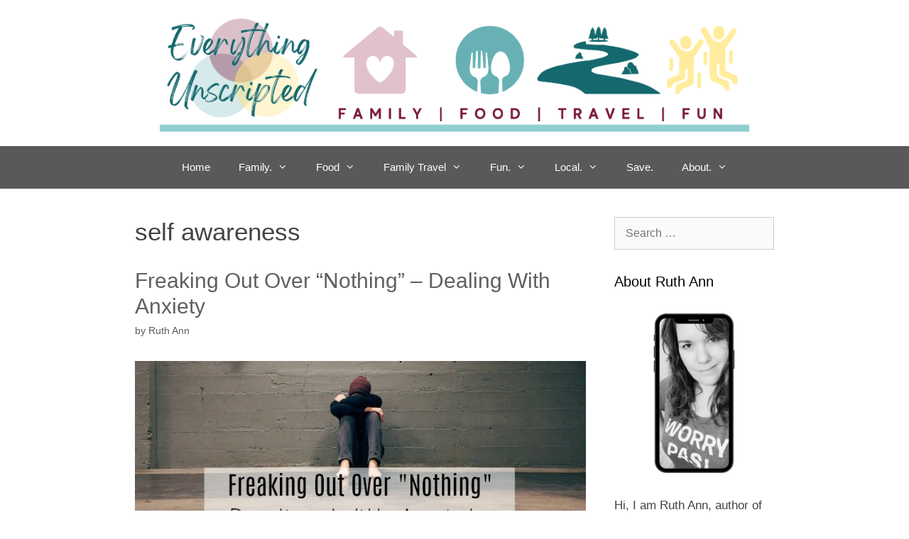

--- FILE ---
content_type: text/html; charset=UTF-8
request_url: https://www.everythingunscripted.com/tag/self-awareness/
body_size: 11857
content:
<!DOCTYPE html>
<html lang="en">
<head>
	<meta charset="UTF-8">
	<meta name='robots' content='index, follow, max-image-preview:large, max-snippet:-1, max-video-preview:-1' />
<meta name="viewport" content="width=device-width, initial-scale=1">
	<!-- This site is optimized with the Yoast SEO Premium plugin v26.7 (Yoast SEO v26.7) - https://yoast.com/wordpress/plugins/seo/ -->
	<title>self awareness Archives - Everything Unscripted</title>
	<link rel="canonical" href="https://www.everythingunscripted.com/tag/self-awareness/" />
	<meta property="og:locale" content="en_US" />
	<meta property="og:type" content="article" />
	<meta property="og:title" content="self awareness Archives" />
	<meta property="og:url" content="https://www.everythingunscripted.com/tag/self-awareness/" />
	<meta property="og:site_name" content="Everything Unscripted" />
	<meta property="og:image" content="https://www.everythingunscripted.com/wp-content/uploads/2024/10/Untitled-design-4.png" />
	<meta property="og:image:width" content="1200" />
	<meta property="og:image:height" content="675" />
	<meta property="og:image:type" content="image/png" />
	<meta name="twitter:card" content="summary_large_image" />
	<meta name="twitter:site" content="@ruthunscripted" />
	<script type="application/ld+json" class="yoast-schema-graph">{"@context":"https://schema.org","@graph":[{"@type":"CollectionPage","@id":"https://www.everythingunscripted.com/tag/self-awareness/","url":"https://www.everythingunscripted.com/tag/self-awareness/","name":"self awareness Archives - Everything Unscripted","isPartOf":{"@id":"https://www.everythingunscripted.com/#website"},"primaryImageOfPage":{"@id":"https://www.everythingunscripted.com/tag/self-awareness/#primaryimage"},"image":{"@id":"https://www.everythingunscripted.com/tag/self-awareness/#primaryimage"},"thumbnailUrl":"https://www.everythingunscripted.com/wp-content/uploads/2018/04/Alone.jpg","breadcrumb":{"@id":"https://www.everythingunscripted.com/tag/self-awareness/#breadcrumb"},"inLanguage":"en"},{"@type":"ImageObject","inLanguage":"en","@id":"https://www.everythingunscripted.com/tag/self-awareness/#primaryimage","url":"https://www.everythingunscripted.com/wp-content/uploads/2018/04/Alone.jpg","contentUrl":"https://www.everythingunscripted.com/wp-content/uploads/2018/04/Alone.jpg","width":738,"height":304},{"@type":"BreadcrumbList","@id":"https://www.everythingunscripted.com/tag/self-awareness/#breadcrumb","itemListElement":[{"@type":"ListItem","position":1,"name":"Home","item":"https://www.everythingunscripted.com/"},{"@type":"ListItem","position":2,"name":"self awareness"}]},{"@type":"WebSite","@id":"https://www.everythingunscripted.com/#website","url":"https://www.everythingunscripted.com/","name":"Everything Unscripted","description":"Family, Food, Travel &amp; Fun","publisher":{"@id":"https://www.everythingunscripted.com/#/schema/person/ab7c45abf659479351d64343ff038670"},"potentialAction":[{"@type":"SearchAction","target":{"@type":"EntryPoint","urlTemplate":"https://www.everythingunscripted.com/?s={search_term_string}"},"query-input":{"@type":"PropertyValueSpecification","valueRequired":true,"valueName":"search_term_string"}}],"inLanguage":"en"},{"@type":["Person","Organization"],"@id":"https://www.everythingunscripted.com/#/schema/person/ab7c45abf659479351d64343ff038670","name":"Ruth Ann","image":{"@type":"ImageObject","inLanguage":"en","@id":"https://www.everythingunscripted.com/#/schema/person/image/","url":"https://www.everythingunscripted.com/wp-content/uploads/2025/08/20240420_153141-1.jpg","contentUrl":"https://www.everythingunscripted.com/wp-content/uploads/2025/08/20240420_153141-1.jpg","width":1412,"height":1814,"caption":"Ruth Ann"},"logo":{"@id":"https://www.everythingunscripted.com/#/schema/person/image/"},"sameAs":["https://www.everythingunscripted.com","https://www.facebook.com/everythingunscripted","https://www.instagram.com/everything_unscripted/","https://ca.pinterest.com/EverythingUnscripted/","https://x.com/ruthunscripted"],"publishingPrinciples":"https://www.everythingunscripted.com/about-us/swansburg-media/"}]}</script>
	<!-- / Yoast SEO Premium plugin. -->


<link rel='dns-prefetch' href='//www.googletagmanager.com' />
<link rel="alternate" type="application/rss+xml" title="Everything Unscripted &raquo; Feed" href="https://www.everythingunscripted.com/feed/" />
<link rel="alternate" type="application/rss+xml" title="Everything Unscripted &raquo; Comments Feed" href="https://www.everythingunscripted.com/comments/feed/" />
<link rel="alternate" type="application/rss+xml" title="Everything Unscripted &raquo; self awareness Tag Feed" href="https://www.everythingunscripted.com/tag/self-awareness/feed/" />
<script>(()=>{"use strict";const e=[400,500,600,700,800,900],t=e=>`wprm-min-${e}`,n=e=>`wprm-max-${e}`,s=new Set,o="ResizeObserver"in window,r=o?new ResizeObserver((e=>{for(const t of e)c(t.target)})):null,i=.5/(window.devicePixelRatio||1);function c(s){const o=s.getBoundingClientRect().width||0;for(let r=0;r<e.length;r++){const c=e[r],a=o<=c+i;o>c+i?s.classList.add(t(c)):s.classList.remove(t(c)),a?s.classList.add(n(c)):s.classList.remove(n(c))}}function a(e){s.has(e)||(s.add(e),r&&r.observe(e),c(e))}!function(e=document){e.querySelectorAll(".wprm-recipe").forEach(a)}();if(new MutationObserver((e=>{for(const t of e)for(const e of t.addedNodes)e instanceof Element&&(e.matches?.(".wprm-recipe")&&a(e),e.querySelectorAll?.(".wprm-recipe").forEach(a))})).observe(document.documentElement,{childList:!0,subtree:!0}),!o){let e=0;addEventListener("resize",(()=>{e&&cancelAnimationFrame(e),e=requestAnimationFrame((()=>s.forEach(c)))}),{passive:!0})}})();</script><style id='wp-img-auto-sizes-contain-inline-css'>
img:is([sizes=auto i],[sizes^="auto," i]){contain-intrinsic-size:3000px 1500px}
/*# sourceURL=wp-img-auto-sizes-contain-inline-css */
</style>
<style id='wp-emoji-styles-inline-css'>

	img.wp-smiley, img.emoji {
		display: inline !important;
		border: none !important;
		box-shadow: none !important;
		height: 1em !important;
		width: 1em !important;
		margin: 0 0.07em !important;
		vertical-align: -0.1em !important;
		background: none !important;
		padding: 0 !important;
	}
/*# sourceURL=wp-emoji-styles-inline-css */
</style>
<style id='wp-block-library-inline-css'>
:root{--wp-block-synced-color:#7a00df;--wp-block-synced-color--rgb:122,0,223;--wp-bound-block-color:var(--wp-block-synced-color);--wp-editor-canvas-background:#ddd;--wp-admin-theme-color:#007cba;--wp-admin-theme-color--rgb:0,124,186;--wp-admin-theme-color-darker-10:#006ba1;--wp-admin-theme-color-darker-10--rgb:0,107,160.5;--wp-admin-theme-color-darker-20:#005a87;--wp-admin-theme-color-darker-20--rgb:0,90,135;--wp-admin-border-width-focus:2px}@media (min-resolution:192dpi){:root{--wp-admin-border-width-focus:1.5px}}.wp-element-button{cursor:pointer}:root .has-very-light-gray-background-color{background-color:#eee}:root .has-very-dark-gray-background-color{background-color:#313131}:root .has-very-light-gray-color{color:#eee}:root .has-very-dark-gray-color{color:#313131}:root .has-vivid-green-cyan-to-vivid-cyan-blue-gradient-background{background:linear-gradient(135deg,#00d084,#0693e3)}:root .has-purple-crush-gradient-background{background:linear-gradient(135deg,#34e2e4,#4721fb 50%,#ab1dfe)}:root .has-hazy-dawn-gradient-background{background:linear-gradient(135deg,#faaca8,#dad0ec)}:root .has-subdued-olive-gradient-background{background:linear-gradient(135deg,#fafae1,#67a671)}:root .has-atomic-cream-gradient-background{background:linear-gradient(135deg,#fdd79a,#004a59)}:root .has-nightshade-gradient-background{background:linear-gradient(135deg,#330968,#31cdcf)}:root .has-midnight-gradient-background{background:linear-gradient(135deg,#020381,#2874fc)}:root{--wp--preset--font-size--normal:16px;--wp--preset--font-size--huge:42px}.has-regular-font-size{font-size:1em}.has-larger-font-size{font-size:2.625em}.has-normal-font-size{font-size:var(--wp--preset--font-size--normal)}.has-huge-font-size{font-size:var(--wp--preset--font-size--huge)}.has-text-align-center{text-align:center}.has-text-align-left{text-align:left}.has-text-align-right{text-align:right}.has-fit-text{white-space:nowrap!important}#end-resizable-editor-section{display:none}.aligncenter{clear:both}.items-justified-left{justify-content:flex-start}.items-justified-center{justify-content:center}.items-justified-right{justify-content:flex-end}.items-justified-space-between{justify-content:space-between}.screen-reader-text{border:0;clip-path:inset(50%);height:1px;margin:-1px;overflow:hidden;padding:0;position:absolute;width:1px;word-wrap:normal!important}.screen-reader-text:focus{background-color:#ddd;clip-path:none;color:#444;display:block;font-size:1em;height:auto;left:5px;line-height:normal;padding:15px 23px 14px;text-decoration:none;top:5px;width:auto;z-index:100000}html :where(.has-border-color){border-style:solid}html :where([style*=border-top-color]){border-top-style:solid}html :where([style*=border-right-color]){border-right-style:solid}html :where([style*=border-bottom-color]){border-bottom-style:solid}html :where([style*=border-left-color]){border-left-style:solid}html :where([style*=border-width]){border-style:solid}html :where([style*=border-top-width]){border-top-style:solid}html :where([style*=border-right-width]){border-right-style:solid}html :where([style*=border-bottom-width]){border-bottom-style:solid}html :where([style*=border-left-width]){border-left-style:solid}html :where(img[class*=wp-image-]){height:auto;max-width:100%}:where(figure){margin:0 0 1em}html :where(.is-position-sticky){--wp-admin--admin-bar--position-offset:var(--wp-admin--admin-bar--height,0px)}@media screen and (max-width:600px){html :where(.is-position-sticky){--wp-admin--admin-bar--position-offset:0px}}

/*# sourceURL=wp-block-library-inline-css */
</style><style id='global-styles-inline-css'>
:root{--wp--preset--aspect-ratio--square: 1;--wp--preset--aspect-ratio--4-3: 4/3;--wp--preset--aspect-ratio--3-4: 3/4;--wp--preset--aspect-ratio--3-2: 3/2;--wp--preset--aspect-ratio--2-3: 2/3;--wp--preset--aspect-ratio--16-9: 16/9;--wp--preset--aspect-ratio--9-16: 9/16;--wp--preset--color--black: #000000;--wp--preset--color--cyan-bluish-gray: #abb8c3;--wp--preset--color--white: #ffffff;--wp--preset--color--pale-pink: #f78da7;--wp--preset--color--vivid-red: #cf2e2e;--wp--preset--color--luminous-vivid-orange: #ff6900;--wp--preset--color--luminous-vivid-amber: #fcb900;--wp--preset--color--light-green-cyan: #7bdcb5;--wp--preset--color--vivid-green-cyan: #00d084;--wp--preset--color--pale-cyan-blue: #8ed1fc;--wp--preset--color--vivid-cyan-blue: #0693e3;--wp--preset--color--vivid-purple: #9b51e0;--wp--preset--color--contrast: var(--contrast);--wp--preset--color--contrast-2: var(--contrast-2);--wp--preset--color--contrast-3: var(--contrast-3);--wp--preset--color--base: var(--base);--wp--preset--color--base-2: var(--base-2);--wp--preset--color--base-3: var(--base-3);--wp--preset--color--accent: var(--accent);--wp--preset--gradient--vivid-cyan-blue-to-vivid-purple: linear-gradient(135deg,rgb(6,147,227) 0%,rgb(155,81,224) 100%);--wp--preset--gradient--light-green-cyan-to-vivid-green-cyan: linear-gradient(135deg,rgb(122,220,180) 0%,rgb(0,208,130) 100%);--wp--preset--gradient--luminous-vivid-amber-to-luminous-vivid-orange: linear-gradient(135deg,rgb(252,185,0) 0%,rgb(255,105,0) 100%);--wp--preset--gradient--luminous-vivid-orange-to-vivid-red: linear-gradient(135deg,rgb(255,105,0) 0%,rgb(207,46,46) 100%);--wp--preset--gradient--very-light-gray-to-cyan-bluish-gray: linear-gradient(135deg,rgb(238,238,238) 0%,rgb(169,184,195) 100%);--wp--preset--gradient--cool-to-warm-spectrum: linear-gradient(135deg,rgb(74,234,220) 0%,rgb(151,120,209) 20%,rgb(207,42,186) 40%,rgb(238,44,130) 60%,rgb(251,105,98) 80%,rgb(254,248,76) 100%);--wp--preset--gradient--blush-light-purple: linear-gradient(135deg,rgb(255,206,236) 0%,rgb(152,150,240) 100%);--wp--preset--gradient--blush-bordeaux: linear-gradient(135deg,rgb(254,205,165) 0%,rgb(254,45,45) 50%,rgb(107,0,62) 100%);--wp--preset--gradient--luminous-dusk: linear-gradient(135deg,rgb(255,203,112) 0%,rgb(199,81,192) 50%,rgb(65,88,208) 100%);--wp--preset--gradient--pale-ocean: linear-gradient(135deg,rgb(255,245,203) 0%,rgb(182,227,212) 50%,rgb(51,167,181) 100%);--wp--preset--gradient--electric-grass: linear-gradient(135deg,rgb(202,248,128) 0%,rgb(113,206,126) 100%);--wp--preset--gradient--midnight: linear-gradient(135deg,rgb(2,3,129) 0%,rgb(40,116,252) 100%);--wp--preset--font-size--small: 13px;--wp--preset--font-size--medium: 20px;--wp--preset--font-size--large: 36px;--wp--preset--font-size--x-large: 42px;--wp--preset--spacing--20: 0.44rem;--wp--preset--spacing--30: 0.67rem;--wp--preset--spacing--40: 1rem;--wp--preset--spacing--50: 1.5rem;--wp--preset--spacing--60: 2.25rem;--wp--preset--spacing--70: 3.38rem;--wp--preset--spacing--80: 5.06rem;--wp--preset--shadow--natural: 6px 6px 9px rgba(0, 0, 0, 0.2);--wp--preset--shadow--deep: 12px 12px 50px rgba(0, 0, 0, 0.4);--wp--preset--shadow--sharp: 6px 6px 0px rgba(0, 0, 0, 0.2);--wp--preset--shadow--outlined: 6px 6px 0px -3px rgb(255, 255, 255), 6px 6px rgb(0, 0, 0);--wp--preset--shadow--crisp: 6px 6px 0px rgb(0, 0, 0);}:where(.is-layout-flex){gap: 0.5em;}:where(.is-layout-grid){gap: 0.5em;}body .is-layout-flex{display: flex;}.is-layout-flex{flex-wrap: wrap;align-items: center;}.is-layout-flex > :is(*, div){margin: 0;}body .is-layout-grid{display: grid;}.is-layout-grid > :is(*, div){margin: 0;}:where(.wp-block-columns.is-layout-flex){gap: 2em;}:where(.wp-block-columns.is-layout-grid){gap: 2em;}:where(.wp-block-post-template.is-layout-flex){gap: 1.25em;}:where(.wp-block-post-template.is-layout-grid){gap: 1.25em;}.has-black-color{color: var(--wp--preset--color--black) !important;}.has-cyan-bluish-gray-color{color: var(--wp--preset--color--cyan-bluish-gray) !important;}.has-white-color{color: var(--wp--preset--color--white) !important;}.has-pale-pink-color{color: var(--wp--preset--color--pale-pink) !important;}.has-vivid-red-color{color: var(--wp--preset--color--vivid-red) !important;}.has-luminous-vivid-orange-color{color: var(--wp--preset--color--luminous-vivid-orange) !important;}.has-luminous-vivid-amber-color{color: var(--wp--preset--color--luminous-vivid-amber) !important;}.has-light-green-cyan-color{color: var(--wp--preset--color--light-green-cyan) !important;}.has-vivid-green-cyan-color{color: var(--wp--preset--color--vivid-green-cyan) !important;}.has-pale-cyan-blue-color{color: var(--wp--preset--color--pale-cyan-blue) !important;}.has-vivid-cyan-blue-color{color: var(--wp--preset--color--vivid-cyan-blue) !important;}.has-vivid-purple-color{color: var(--wp--preset--color--vivid-purple) !important;}.has-black-background-color{background-color: var(--wp--preset--color--black) !important;}.has-cyan-bluish-gray-background-color{background-color: var(--wp--preset--color--cyan-bluish-gray) !important;}.has-white-background-color{background-color: var(--wp--preset--color--white) !important;}.has-pale-pink-background-color{background-color: var(--wp--preset--color--pale-pink) !important;}.has-vivid-red-background-color{background-color: var(--wp--preset--color--vivid-red) !important;}.has-luminous-vivid-orange-background-color{background-color: var(--wp--preset--color--luminous-vivid-orange) !important;}.has-luminous-vivid-amber-background-color{background-color: var(--wp--preset--color--luminous-vivid-amber) !important;}.has-light-green-cyan-background-color{background-color: var(--wp--preset--color--light-green-cyan) !important;}.has-vivid-green-cyan-background-color{background-color: var(--wp--preset--color--vivid-green-cyan) !important;}.has-pale-cyan-blue-background-color{background-color: var(--wp--preset--color--pale-cyan-blue) !important;}.has-vivid-cyan-blue-background-color{background-color: var(--wp--preset--color--vivid-cyan-blue) !important;}.has-vivid-purple-background-color{background-color: var(--wp--preset--color--vivid-purple) !important;}.has-black-border-color{border-color: var(--wp--preset--color--black) !important;}.has-cyan-bluish-gray-border-color{border-color: var(--wp--preset--color--cyan-bluish-gray) !important;}.has-white-border-color{border-color: var(--wp--preset--color--white) !important;}.has-pale-pink-border-color{border-color: var(--wp--preset--color--pale-pink) !important;}.has-vivid-red-border-color{border-color: var(--wp--preset--color--vivid-red) !important;}.has-luminous-vivid-orange-border-color{border-color: var(--wp--preset--color--luminous-vivid-orange) !important;}.has-luminous-vivid-amber-border-color{border-color: var(--wp--preset--color--luminous-vivid-amber) !important;}.has-light-green-cyan-border-color{border-color: var(--wp--preset--color--light-green-cyan) !important;}.has-vivid-green-cyan-border-color{border-color: var(--wp--preset--color--vivid-green-cyan) !important;}.has-pale-cyan-blue-border-color{border-color: var(--wp--preset--color--pale-cyan-blue) !important;}.has-vivid-cyan-blue-border-color{border-color: var(--wp--preset--color--vivid-cyan-blue) !important;}.has-vivid-purple-border-color{border-color: var(--wp--preset--color--vivid-purple) !important;}.has-vivid-cyan-blue-to-vivid-purple-gradient-background{background: var(--wp--preset--gradient--vivid-cyan-blue-to-vivid-purple) !important;}.has-light-green-cyan-to-vivid-green-cyan-gradient-background{background: var(--wp--preset--gradient--light-green-cyan-to-vivid-green-cyan) !important;}.has-luminous-vivid-amber-to-luminous-vivid-orange-gradient-background{background: var(--wp--preset--gradient--luminous-vivid-amber-to-luminous-vivid-orange) !important;}.has-luminous-vivid-orange-to-vivid-red-gradient-background{background: var(--wp--preset--gradient--luminous-vivid-orange-to-vivid-red) !important;}.has-very-light-gray-to-cyan-bluish-gray-gradient-background{background: var(--wp--preset--gradient--very-light-gray-to-cyan-bluish-gray) !important;}.has-cool-to-warm-spectrum-gradient-background{background: var(--wp--preset--gradient--cool-to-warm-spectrum) !important;}.has-blush-light-purple-gradient-background{background: var(--wp--preset--gradient--blush-light-purple) !important;}.has-blush-bordeaux-gradient-background{background: var(--wp--preset--gradient--blush-bordeaux) !important;}.has-luminous-dusk-gradient-background{background: var(--wp--preset--gradient--luminous-dusk) !important;}.has-pale-ocean-gradient-background{background: var(--wp--preset--gradient--pale-ocean) !important;}.has-electric-grass-gradient-background{background: var(--wp--preset--gradient--electric-grass) !important;}.has-midnight-gradient-background{background: var(--wp--preset--gradient--midnight) !important;}.has-small-font-size{font-size: var(--wp--preset--font-size--small) !important;}.has-medium-font-size{font-size: var(--wp--preset--font-size--medium) !important;}.has-large-font-size{font-size: var(--wp--preset--font-size--large) !important;}.has-x-large-font-size{font-size: var(--wp--preset--font-size--x-large) !important;}
/*# sourceURL=global-styles-inline-css */
</style>

<style id='classic-theme-styles-inline-css'>
/*! This file is auto-generated */
.wp-block-button__link{color:#fff;background-color:#32373c;border-radius:9999px;box-shadow:none;text-decoration:none;padding:calc(.667em + 2px) calc(1.333em + 2px);font-size:1.125em}.wp-block-file__button{background:#32373c;color:#fff;text-decoration:none}
/*# sourceURL=/wp-includes/css/classic-themes.min.css */
</style>
<link rel='stylesheet' id='wprm-public-css' href='https://www.everythingunscripted.com/wp-content/plugins/wp-recipe-maker/dist/public-modern.css?ver=10.3.2' media='all' />
<link rel='stylesheet' id='da-frontend-css' href='https://www.everythingunscripted.com/wp-content/plugins/download-attachments/css/frontend.css?ver=1.3.2' media='all' />
<link rel='stylesheet' id='generate-style-grid-css' href='https://www.everythingunscripted.com/wp-content/themes/generatepress/assets/css/unsemantic-grid.min.css?ver=3.6.1' media='all' />
<link rel='stylesheet' id='generate-style-css' href='https://www.everythingunscripted.com/wp-content/themes/generatepress/assets/css/style.min.css?ver=3.6.1' media='all' />
<style id='generate-style-inline-css'>
body{background-color:#ffffff;color:#444444;}a{color:#67b1b4;}a:hover, a:focus, a:active{color:#7a193d;}body .grid-container{max-width:900px;}.wp-block-group__inner-container{max-width:900px;margin-left:auto;margin-right:auto;}.site-header .header-image{width:830px;}.generate-back-to-top{font-size:20px;border-radius:3px;position:fixed;bottom:30px;right:30px;line-height:40px;width:40px;text-align:center;z-index:10;transition:opacity 300ms ease-in-out;opacity:0.1;transform:translateY(1000px);}.generate-back-to-top__show{opacity:1;transform:translateY(0);}:root{--contrast:#222222;--contrast-2:#575760;--contrast-3:#b2b2be;--base:#f0f0f0;--base-2:#f7f8f9;--base-3:#ffffff;--accent:#1e73be;}:root .has-contrast-color{color:var(--contrast);}:root .has-contrast-background-color{background-color:var(--contrast);}:root .has-contrast-2-color{color:var(--contrast-2);}:root .has-contrast-2-background-color{background-color:var(--contrast-2);}:root .has-contrast-3-color{color:var(--contrast-3);}:root .has-contrast-3-background-color{background-color:var(--contrast-3);}:root .has-base-color{color:var(--base);}:root .has-base-background-color{background-color:var(--base);}:root .has-base-2-color{color:var(--base-2);}:root .has-base-2-background-color{background-color:var(--base-2);}:root .has-base-3-color{color:var(--base-3);}:root .has-base-3-background-color{background-color:var(--base-3);}:root .has-accent-color{color:var(--accent);}:root .has-accent-background-color{background-color:var(--accent);}body, button, input, select, textarea{font-family:Arial, Helvetica, sans-serif;font-size:16px;}body{line-height:1.5;}.entry-content > [class*="wp-block-"]:not(:last-child):not(.wp-block-heading){margin-bottom:1.5em;}.main-navigation .main-nav ul ul li a{font-size:14px;}.sidebar .widget, .footer-widgets .widget{font-size:17px;}h1{font-family:Arial, Helvetica, sans-serif;font-weight:300;font-size:35px;}h2{font-family:Arial, Helvetica, sans-serif;font-weight:300;font-size:30px;}h3{font-family:Arial, Helvetica, sans-serif;font-size:20px;}h4{font-size:inherit;}h5{font-size:inherit;}@media (max-width:768px){.main-title{font-size:30px;}h1{font-size:30px;}h2{font-size:25px;}}.top-bar{background-color:#636363;color:#ffffff;}.top-bar a{color:#ffffff;}.top-bar a:hover{color:#303030;}.site-header{background-color:#ffffff;color:#3a3a3a;}.site-header a{color:#3a3a3a;}.main-title a,.main-title a:hover{color:#222222;}.site-description{color:#757575;}.main-navigation,.main-navigation ul ul{background-color:#595959;}.main-navigation .main-nav ul li a, .main-navigation .menu-toggle, .main-navigation .menu-bar-items{color:#ffffff;}.main-navigation .main-nav ul li:not([class*="current-menu-"]):hover > a, .main-navigation .main-nav ul li:not([class*="current-menu-"]):focus > a, .main-navigation .main-nav ul li.sfHover:not([class*="current-menu-"]) > a, .main-navigation .menu-bar-item:hover > a, .main-navigation .menu-bar-item.sfHover > a{color:#ffffff;background-color:#424242;}button.menu-toggle:hover,button.menu-toggle:focus,.main-navigation .mobile-bar-items a,.main-navigation .mobile-bar-items a:hover,.main-navigation .mobile-bar-items a:focus{color:#ffffff;}.main-navigation .main-nav ul li[class*="current-menu-"] > a{color:#ffffff;background-color:#424242;}.navigation-search input[type="search"],.navigation-search input[type="search"]:active, .navigation-search input[type="search"]:focus, .main-navigation .main-nav ul li.search-item.active > a, .main-navigation .menu-bar-items .search-item.active > a{color:#ffffff;background-color:#424242;}.main-navigation ul ul{background-color:#424242;}.main-navigation .main-nav ul ul li a{color:#ffffff;}.main-navigation .main-nav ul ul li:not([class*="current-menu-"]):hover > a,.main-navigation .main-nav ul ul li:not([class*="current-menu-"]):focus > a, .main-navigation .main-nav ul ul li.sfHover:not([class*="current-menu-"]) > a{color:#dbdbdb;background-color:#424242;}.main-navigation .main-nav ul ul li[class*="current-menu-"] > a{color:#dbdbdb;background-color:#424242;}.separate-containers .inside-article, .separate-containers .comments-area, .separate-containers .page-header, .one-container .container, .separate-containers .paging-navigation, .inside-page-header{background-color:#ffffff;}.entry-title a{color:#606060;}.entry-title a:hover{color:#7a193d;}.entry-meta{color:#595959;}.entry-meta a{color:#595959;}.entry-meta a:hover{color:#1e73be;}.sidebar .widget{background-color:#ffffff;}.sidebar .widget .widget-title{color:#000000;}.footer-widgets{background-color:#ffffff;}.footer-widgets .widget-title{color:#000000;}.site-info{color:#ffffff;background-color:#222222;}.site-info a{color:#ffffff;}.site-info a:hover{color:#606060;}.footer-bar .widget_nav_menu .current-menu-item a{color:#606060;}input[type="text"],input[type="email"],input[type="url"],input[type="password"],input[type="search"],input[type="tel"],input[type="number"],textarea,select{color:#666666;background-color:#fafafa;border-color:#cccccc;}input[type="text"]:focus,input[type="email"]:focus,input[type="url"]:focus,input[type="password"]:focus,input[type="search"]:focus,input[type="tel"]:focus,input[type="number"]:focus,textarea:focus,select:focus{color:#666666;background-color:#ffffff;border-color:#bfbfbf;}button,html input[type="button"],input[type="reset"],input[type="submit"],a.button,a.wp-block-button__link:not(.has-background){color:#ffffff;background-color:#666666;}button:hover,html input[type="button"]:hover,input[type="reset"]:hover,input[type="submit"]:hover,a.button:hover,button:focus,html input[type="button"]:focus,input[type="reset"]:focus,input[type="submit"]:focus,a.button:focus,a.wp-block-button__link:not(.has-background):active,a.wp-block-button__link:not(.has-background):focus,a.wp-block-button__link:not(.has-background):hover{color:#ffffff;background-color:#3f3f3f;}a.generate-back-to-top{background-color:rgba( 0,0,0,0.4 );color:#ffffff;}a.generate-back-to-top:hover,a.generate-back-to-top:focus{background-color:rgba( 0,0,0,0.6 );color:#ffffff;}:root{--gp-search-modal-bg-color:var(--base-3);--gp-search-modal-text-color:var(--contrast);--gp-search-modal-overlay-bg-color:rgba(0,0,0,0.2);}@media (max-width: 768px){.main-navigation .menu-bar-item:hover > a, .main-navigation .menu-bar-item.sfHover > a{background:none;color:#ffffff;}}.inside-top-bar{padding:10px;}.site-main .wp-block-group__inner-container{padding:40px;}.entry-content .alignwide, body:not(.no-sidebar) .entry-content .alignfull{margin-left:-40px;width:calc(100% + 80px);max-width:calc(100% + 80px);}.container.grid-container{max-width:980px;}.rtl .menu-item-has-children .dropdown-menu-toggle{padding-left:20px;}.rtl .main-navigation .main-nav ul li.menu-item-has-children > a{padding-right:20px;}.site-info{padding:20px;}@media (max-width:768px){.separate-containers .inside-article, .separate-containers .comments-area, .separate-containers .page-header, .separate-containers .paging-navigation, .one-container .site-content, .inside-page-header{padding:30px;}.site-main .wp-block-group__inner-container{padding:30px;}.site-info{padding-right:10px;padding-left:10px;}.entry-content .alignwide, body:not(.no-sidebar) .entry-content .alignfull{margin-left:-30px;width:calc(100% + 60px);max-width:calc(100% + 60px);}}.one-container .sidebar .widget{padding:0px;}/* End cached CSS */@media (max-width: 768px){.main-navigation .menu-toggle,.main-navigation .mobile-bar-items,.sidebar-nav-mobile:not(#sticky-placeholder){display:block;}.main-navigation ul,.gen-sidebar-nav{display:none;}[class*="nav-float-"] .site-header .inside-header > *{float:none;clear:both;}}
.dynamic-author-image-rounded{border-radius:100%;}.dynamic-featured-image, .dynamic-author-image{vertical-align:middle;}.one-container.blog .dynamic-content-template:not(:last-child), .one-container.archive .dynamic-content-template:not(:last-child){padding-bottom:0px;}.dynamic-entry-excerpt > p:last-child{margin-bottom:0px;}
/*# sourceURL=generate-style-inline-css */
</style>
<link rel='stylesheet' id='generate-mobile-style-css' href='https://www.everythingunscripted.com/wp-content/themes/generatepress/assets/css/mobile.min.css?ver=3.6.1' media='all' />
<link rel='stylesheet' id='generate-font-icons-css' href='https://www.everythingunscripted.com/wp-content/themes/generatepress/assets/css/components/font-icons.min.css?ver=3.6.1' media='all' />
<link rel='stylesheet' id='generate-blog-images-css' href='https://www.everythingunscripted.com/wp-content/plugins/gp-premium/blog/functions/css/featured-images.min.css?ver=2.5.0' media='all' />

<!-- Google tag (gtag.js) snippet added by Site Kit -->
<!-- Google Analytics snippet added by Site Kit -->
<script src="https://www.googletagmanager.com/gtag/js?id=G-VBFQM966H6" id="google_gtagjs-js" async></script>
<script id="google_gtagjs-js-after">
window.dataLayer = window.dataLayer || [];function gtag(){dataLayer.push(arguments);}
gtag("set","linker",{"domains":["www.everythingunscripted.com"]});
gtag("js", new Date());
gtag("set", "developer_id.dZTNiMT", true);
gtag("config", "G-VBFQM966H6");
//# sourceURL=google_gtagjs-js-after
</script>
<link rel="https://api.w.org/" href="https://www.everythingunscripted.com/wp-json/" /><link rel="alternate" title="JSON" type="application/json" href="https://www.everythingunscripted.com/wp-json/wp/v2/tags/2342" /><link rel="EditURI" type="application/rsd+xml" title="RSD" href="https://www.everythingunscripted.com/xmlrpc.php?rsd" />
<meta name="generator" content="Site Kit by Google 1.170.0" /><style type="text/css">.wprm-glossary-term {color: #5A822B;text-decoration: underline;cursor: help;}</style>
<!-- Google AdSense meta tags added by Site Kit -->
<meta name="google-adsense-platform-account" content="ca-host-pub-2644536267352236">
<meta name="google-adsense-platform-domain" content="sitekit.withgoogle.com">
<!-- End Google AdSense meta tags added by Site Kit -->

<!-- Google Tag Manager snippet added by Site Kit -->
<script>
			( function( w, d, s, l, i ) {
				w[l] = w[l] || [];
				w[l].push( {'gtm.start': new Date().getTime(), event: 'gtm.js'} );
				var f = d.getElementsByTagName( s )[0],
					j = d.createElement( s ), dl = l != 'dataLayer' ? '&l=' + l : '';
				j.async = true;
				j.src = 'https://www.googletagmanager.com/gtm.js?id=' + i + dl;
				f.parentNode.insertBefore( j, f );
			} )( window, document, 'script', 'dataLayer', 'GTM-PXTLWMD' );
			
</script>

<!-- End Google Tag Manager snippet added by Site Kit -->
<link rel="icon" href="https://www.everythingunscripted.com/wp-content/uploads/2023/09/logo-1-e1704644755488-150x50.png" sizes="32x32" />
<link rel="icon" href="https://www.everythingunscripted.com/wp-content/uploads/2023/09/logo-1-e1704644755488.png" sizes="192x192" />
<link rel="apple-touch-icon" href="https://www.everythingunscripted.com/wp-content/uploads/2023/09/logo-1-e1704644755488.png" />
<meta name="msapplication-TileImage" content="https://www.everythingunscripted.com/wp-content/uploads/2023/09/logo-1-e1704644755488.png" />
</head>

<body data-rsssl=1 class="archive tag tag-self-awareness tag-2342 wp-custom-logo wp-embed-responsive wp-theme-generatepress post-image-below-header post-image-aligned-center sticky-menu-fade right-sidebar nav-below-header one-container fluid-header active-footer-widgets-3 nav-aligned-center header-aligned-center dropdown-hover" itemtype="https://schema.org/Blog" itemscope>
			<!-- Google Tag Manager (noscript) snippet added by Site Kit -->
		<noscript>
			<iframe src="https://www.googletagmanager.com/ns.html?id=GTM-PXTLWMD" height="0" width="0" style="display:none;visibility:hidden"></iframe>
		</noscript>
		<!-- End Google Tag Manager (noscript) snippet added by Site Kit -->
		<a class="screen-reader-text skip-link" href="#content" title="Skip to content">Skip to content</a>		<header class="site-header" id="masthead" aria-label="Site"  itemtype="https://schema.org/WPHeader" itemscope>
			<div class="inside-header">
				<div class="site-logo">
					<a href="https://www.everythingunscripted.com/" rel="home">
						<img  class="header-image is-logo-image" alt="Everything Unscripted" src="https://www.everythingunscripted.com/wp-content/uploads/2023/12/BlogHeader.png" />
					</a>
				</div>			</div>
		</header>
				<nav class="main-navigation sub-menu-right" id="site-navigation" aria-label="Primary"  itemtype="https://schema.org/SiteNavigationElement" itemscope>
			<div class="inside-navigation grid-container grid-parent">
								<button class="menu-toggle" aria-controls="primary-menu" aria-expanded="false">
					<span class="mobile-menu">Menu</span>				</button>
				<div id="primary-menu" class="main-nav"><ul id="menu-main-menu" class=" menu sf-menu"><li id="menu-item-5534" class="menu-item menu-item-type-custom menu-item-object-custom menu-item-home menu-item-5534"><a href="https://www.everythingunscripted.com/">Home</a></li>
<li id="menu-item-31619" class="menu-item menu-item-type-post_type menu-item-object-page menu-item-has-children menu-item-31619"><a href="https://www.everythingunscripted.com/family-life/">Family.<span role="presentation" class="dropdown-menu-toggle"></span></a>
<ul class="sub-menu">
	<li id="menu-item-31633" class="menu-item menu-item-type-post_type menu-item-object-page menu-item-31633"><a href="https://www.everythingunscripted.com/family-life/all-about-connection/">All About Connection</a></li>
	<li id="menu-item-31632" class="menu-item menu-item-type-post_type menu-item-object-page menu-item-31632"><a href="https://www.everythingunscripted.com/family-life/the-imperfect-parent/">The Imperfect Parent</a></li>
	<li id="menu-item-31631" class="menu-item menu-item-type-post_type menu-item-object-page menu-item-31631"><a href="https://www.everythingunscripted.com/family-life/pets/">Pets</a></li>
</ul>
</li>
<li id="menu-item-31674" class="menu-item menu-item-type-post_type menu-item-object-page menu-item-has-children menu-item-31674"><a href="https://www.everythingunscripted.com/food/">Food<span role="presentation" class="dropdown-menu-toggle"></span></a>
<ul class="sub-menu">
	<li id="menu-item-28870" class="menu-item menu-item-type-taxonomy menu-item-object-category menu-item-28870"><a href="https://www.everythingunscripted.com/category/the-frugal-life/recipes/freezer-meals/">Freezer Meals</a></li>
	<li id="menu-item-6526" class="menu-item menu-item-type-post_type menu-item-object-page menu-item-6526"><a href="https://www.everythingunscripted.com/recipes/kitchen-tips-2/">Kitchen Tips</a></li>
</ul>
</li>
<li id="menu-item-31678" class="menu-item menu-item-type-post_type menu-item-object-page menu-item-has-children menu-item-31678"><a href="https://www.everythingunscripted.com/family-travel/">Family Travel<span role="presentation" class="dropdown-menu-toggle"></span></a>
<ul class="sub-menu">
	<li id="menu-item-28881" class="menu-item menu-item-type-taxonomy menu-item-object-category menu-item-has-children menu-item-28881"><a href="https://www.everythingunscripted.com/category/travel-2/new-brunswick/">New Brunswick<span role="presentation" class="dropdown-menu-toggle"></span></a>
	<ul class="sub-menu">
		<li id="menu-item-30176" class="menu-item menu-item-type-taxonomy menu-item-object-category menu-item-30176"><a href="https://www.everythingunscripted.com/category/life/travel/moncton/">Moncton</a></li>
		<li id="menu-item-28880" class="menu-item menu-item-type-taxonomy menu-item-object-category menu-item-28880"><a href="https://www.everythingunscripted.com/category/life/travel/nb-beaches/">NB Beaches</a></li>
	</ul>
</li>
	<li id="menu-item-28876" class="menu-item menu-item-type-taxonomy menu-item-object-category menu-item-28876"><a href="https://www.everythingunscripted.com/category/travel-2/travel-tips/">Travel Tips</a></li>
	<li id="menu-item-28875" class="menu-item menu-item-type-taxonomy menu-item-object-category menu-item-28875"><a href="https://www.everythingunscripted.com/category/travel-tuesday/">Travel Tuesday</a></li>
</ul>
</li>
<li id="menu-item-15906" class="menu-item menu-item-type-post_type menu-item-object-page menu-item-has-children menu-item-15906"><a href="https://www.everythingunscripted.com/fun-stuff/arts-crafts-kids/">Fun.<span role="presentation" class="dropdown-menu-toggle"></span></a>
<ul class="sub-menu">
	<li id="menu-item-28681" class="menu-item menu-item-type-custom menu-item-object-custom menu-item-28681"><a href="https://www.everythingunscripted.com/arts-crafts-kids/">Arts &#038; Crafts</a></li>
	<li id="menu-item-15712" class="menu-item menu-item-type-taxonomy menu-item-object-category menu-item-15712"><a href="https://www.everythingunscripted.com/category/create/diy-household-products/">DIY Household</a></li>
	<li id="menu-item-18366" class="menu-item menu-item-type-taxonomy menu-item-object-category menu-item-has-children menu-item-18366"><a href="https://www.everythingunscripted.com/category/reviews/">Reviews<span role="presentation" class="dropdown-menu-toggle"></span></a>
	<ul class="sub-menu">
		<li id="menu-item-18367" class="menu-item menu-item-type-taxonomy menu-item-object-category menu-item-18367"><a href="https://www.everythingunscripted.com/category/reviews/product-review/">Product Review</a></li>
		<li id="menu-item-18368" class="menu-item menu-item-type-taxonomy menu-item-object-category menu-item-18368"><a href="https://www.everythingunscripted.com/category/reviews/service-review/">Service Review</a></li>
	</ul>
</li>
</ul>
</li>
<li id="menu-item-27792" class="menu-item menu-item-type-taxonomy menu-item-object-category menu-item-has-children menu-item-27792"><a href="https://www.everythingunscripted.com/category/shop-local-maritimes/support-local/">Local.<span role="presentation" class="dropdown-menu-toggle"></span></a>
<ul class="sub-menu">
	<li id="menu-item-28873" class="menu-item menu-item-type-taxonomy menu-item-object-category menu-item-28873"><a href="https://www.everythingunscripted.com/category/shop-local-maritimes/shop-local-nb/">Shop Local NB</a></li>
</ul>
</li>
<li id="menu-item-31635" class="menu-item menu-item-type-post_type menu-item-object-page menu-item-31635"><a href="https://www.everythingunscripted.com/saving-keeping-money-pocket/">Save.</a></li>
<li id="menu-item-25262" class="menu-item menu-item-type-post_type menu-item-object-page menu-item-has-children menu-item-25262"><a href="https://www.everythingunscripted.com/about-us/ruth-ann-swansburg/">About.<span role="presentation" class="dropdown-menu-toggle"></span></a>
<ul class="sub-menu">
	<li id="menu-item-28118" class="menu-item menu-item-type-custom menu-item-object-custom menu-item-28118"><a href="https://www.everythingunscripted.com/work-with-me/">Work With Me.</a></li>
	<li id="menu-item-6518" class="menu-item menu-item-type-post_type menu-item-object-page menu-item-6518"><a href="https://www.everythingunscripted.com/about-us/in-the-media/">In The Media</a></li>
	<li id="menu-item-18185" class="menu-item menu-item-type-taxonomy menu-item-object-category menu-item-18185"><a href="https://www.everythingunscripted.com/category/giving-back/">Giving.</a></li>
	<li id="menu-item-27563" class="menu-item menu-item-type-custom menu-item-object-custom menu-item-27563"><a href="https://www.everythingunscripted.com/disclosure-privacy/">Disclaimer &#038; Affiliate Policy</a></li>
</ul>
</li>
</ul></div>			</div>
		</nav>
		
	<div class="site grid-container container hfeed grid-parent" id="page">
				<div class="site-content" id="content">
			
	<div class="content-area grid-parent mobile-grid-100 grid-75 tablet-grid-75" id="primary">
		<main class="site-main" id="main">
					<header class="page-header" aria-label="Page">
			
			<h1 class="page-title">
				self awareness			</h1>

					</header>
		<article id="post-26568" class="post-26568 post type-post status-publish format-standard has-post-thumbnail hentry category-do-it-for-you category-life tag-anxiety tag-self-awareness tag-self-care" itemtype="https://schema.org/CreativeWork" itemscope>
	<div class="inside-article">
					<header class="entry-header">
				<h2 class="entry-title" itemprop="headline"><a href="https://www.everythingunscripted.com/freaking-out-over-nothing-dealing-with-anxiety/" rel="bookmark">Freaking Out Over &#8220;Nothing&#8221; &#8211; Dealing With Anxiety</a></h2>		<div class="entry-meta">
			<span class="posted-on"><time class="updated" datetime="2021-02-17T21:39:59-04:00" itemprop="dateModified"></time><time class="entry-date published" datetime="2018-04-10T11:55:54-03:00" itemprop="datePublished"></time></span> <span class="byline">by <span class="author vcard" itemprop="author" itemtype="https://schema.org/Person" itemscope><a class="url fn n" href="https://www.everythingunscripted.com/author/ruthannswansburg/" title="View all posts by Ruth Ann" rel="author" itemprop="url"><span class="author-name" itemprop="name">Ruth Ann</span></a></span></span> 		</div>
					</header>
			<div class="post-image">
						
						<a href="https://www.everythingunscripted.com/freaking-out-over-nothing-dealing-with-anxiety/">
							<img width="738" height="304" src="https://www.everythingunscripted.com/wp-content/uploads/2018/04/Alone.jpg" class="attachment-full size-full wp-post-image" alt="" itemprop="image" decoding="async" fetchpriority="high" srcset="https://www.everythingunscripted.com/wp-content/uploads/2018/04/Alone.jpg 738w, https://www.everythingunscripted.com/wp-content/uploads/2018/04/Alone-150x62.jpg 150w, https://www.everythingunscripted.com/wp-content/uploads/2018/04/Alone-400x165.jpg 400w, https://www.everythingunscripted.com/wp-content/uploads/2018/04/Alone-600x247.jpg 600w, https://www.everythingunscripted.com/wp-content/uploads/2018/04/Alone-300x124.jpg 300w" sizes="(max-width: 738px) 100vw, 738px" />
						</a>
					</div>
			<div class="entry-content" itemprop="text">
				<h5><strong>Monday morning internal dialogue:<br />
</strong></h5>
<p><span style="font-weight: 400;">~ I should cut my hair<br />
</span><span style="font-weight: 400;">~ Actually, I should find a style I like, go to the salon</p>
<p class="read-more-container"><a title="Freaking Out Over &#8220;Nothing&#8221; &#8211; Dealing With Anxiety" class="read-more content-read-more" href="https://www.everythingunscripted.com/freaking-out-over-nothing-dealing-with-anxiety/#more-26568" aria-label="Read more about Freaking Out Over &#8220;Nothing&#8221; &#8211; Dealing With Anxiety">Read more</a></p>
<p></span></p>
			</div>

					<footer class="entry-meta" aria-label="Entry meta">
			<span class="cat-links"><span class="screen-reader-text">Categories </span><a href="https://www.everythingunscripted.com/category/life/do-it-for-you/" rel="category tag">Do It For You</a>, <a href="https://www.everythingunscripted.com/category/life/" rel="category tag">life</a></span> <span class="tags-links"><span class="screen-reader-text">Tags </span><a href="https://www.everythingunscripted.com/tag/anxiety/" rel="tag">anxiety</a>, <a href="https://www.everythingunscripted.com/tag/self-awareness/" rel="tag">self awareness</a>, <a href="https://www.everythingunscripted.com/tag/self-care/" rel="tag">Self Care</a></span> <span class="comments-link"><a href="https://www.everythingunscripted.com/freaking-out-over-nothing-dealing-with-anxiety/#comments">2 Comments</a></span> 		</footer>
			</div>
</article>
		</main>
	</div>

	<div class="widget-area sidebar is-right-sidebar grid-25 tablet-grid-25 grid-parent" id="right-sidebar">
	<div class="inside-right-sidebar">
		<aside id="search-7" class="widget inner-padding widget_search"><form method="get" class="search-form" action="https://www.everythingunscripted.com/">
	<label>
		<span class="screen-reader-text">Search for:</span>
		<input type="search" class="search-field" placeholder="Search &hellip;" value="" name="s" title="Search for:">
	</label>
	<input type="submit" class="search-submit" value="Search"></form>
</aside><aside id="text-15" class="widget inner-padding widget_text"><h2 class="widget-title">About Ruth Ann</h2>			<div class="textwidget"><p><img loading="lazy" decoding="async" class="alignnone size-full wp-image-30649" src="https://www.everythingunscripted.com/wp-content/uploads/2020/08/Ruth-Ann-Swansburg.png" alt="" width="500" height="500" srcset="https://www.everythingunscripted.com/wp-content/uploads/2020/08/Ruth-Ann-Swansburg.png 500w, https://www.everythingunscripted.com/wp-content/uploads/2020/08/Ruth-Ann-Swansburg-400x400.png 400w, https://www.everythingunscripted.com/wp-content/uploads/2020/08/Ruth-Ann-Swansburg-150x150.png 150w" sizes="auto, (max-width: 500px) 100vw, 500px" /></p>
<p>Hi, I am Ruth Ann, author of Everything Unscripted. This is my place for sharing cooking videos and meal plans, our family adventures, and many of our life experiences, all while keeping it real in a world of &#8220;perfection.&#8221;</p>
<p>I am a mom of 2 boys, who are 10 years apart and a wife of 25+ years! <a href="https://www.everythingunscripted.com/about-us/ruth-ann-swansburg/" target="_blank" rel="noopener">Read more about me here&#8230;</a></p>
</div>
		</aside>
		<aside id="recent-posts-1" class="widget inner-padding widget_recent_entries">
		<h2 class="widget-title">Recent Posts</h2>
		<ul>
											<li>
					<a href="https://www.everythingunscripted.com/how-i-save-money-with-cash-back-apps-in-canada/">How I Save Money with Cash Back Apps in Canada</a>
									</li>
											<li>
					<a href="https://www.everythingunscripted.com/honey-nut-squares/">Honey Nut Squares</a>
									</li>
											<li>
					<a href="https://www.everythingunscripted.com/garlic-cheese-biscuits/">Garlic Cheese Biscuits</a>
									</li>
											<li>
					<a href="https://www.everythingunscripted.com/bread-machine-sandwich-bread-recipe/">Bread Machine Sandwich Bread Recipe</a>
									</li>
											<li>
					<a href="https://www.everythingunscripted.com/a-day-at-magic-mountain-magnetic-hill-zoo-in-moncton/">A day at Magic Mountain &amp; the Magnetic Hill Zoo in Moncton</a>
									</li>
					</ul>

		</aside>	</div>
</div>

	</div>
</div>


<div class="site-footer">
			<footer class="site-info" aria-label="Site"  itemtype="https://schema.org/WPFooter" itemscope>
			<div class="inside-site-info grid-container grid-parent">
								<div class="copyright-bar">
					<span class="copyright">&copy; 2026 Everything Unscripted</span> &bull; Built with <a href="https://generatepress.com" itemprop="url">GeneratePress</a>				</div>
			</div>
		</footer>
		</div>

<a title="Scroll back to top" aria-label="Scroll back to top" rel="nofollow" href="#" class="generate-back-to-top" data-scroll-speed="400" data-start-scroll="300" role="button">
					
				</a><script type="speculationrules">
{"prefetch":[{"source":"document","where":{"and":[{"href_matches":"/*"},{"not":{"href_matches":["/wp-*.php","/wp-admin/*","/wp-content/uploads/*","/wp-content/*","/wp-content/plugins/*","/wp-content/themes/generatepress/*","/*\\?(.+)"]}},{"not":{"selector_matches":"a[rel~=\"nofollow\"]"}},{"not":{"selector_matches":".no-prefetch, .no-prefetch a"}}]},"eagerness":"conservative"}]}
</script>
<script id="generate-a11y">
!function(){"use strict";if("querySelector"in document&&"addEventListener"in window){var e=document.body;e.addEventListener("pointerdown",(function(){e.classList.add("using-mouse")}),{passive:!0}),e.addEventListener("keydown",(function(){e.classList.remove("using-mouse")}),{passive:!0})}}();
</script>
<script id="generate-menu-js-before">
var generatepressMenu = {"toggleOpenedSubMenus":true,"openSubMenuLabel":"Open Sub-Menu","closeSubMenuLabel":"Close Sub-Menu"};
//# sourceURL=generate-menu-js-before
</script>
<script src="https://www.everythingunscripted.com/wp-content/themes/generatepress/assets/js/menu.min.js?ver=3.6.1" id="generate-menu-js"></script>
<script id="generate-back-to-top-js-before">
var generatepressBackToTop = {"smooth":true};
//# sourceURL=generate-back-to-top-js-before
</script>
<script src="https://www.everythingunscripted.com/wp-content/themes/generatepress/assets/js/back-to-top.min.js?ver=3.6.1" id="generate-back-to-top-js"></script>
<script id="wp-emoji-settings" type="application/json">
{"baseUrl":"https://s.w.org/images/core/emoji/17.0.2/72x72/","ext":".png","svgUrl":"https://s.w.org/images/core/emoji/17.0.2/svg/","svgExt":".svg","source":{"concatemoji":"https://www.everythingunscripted.com/wp-includes/js/wp-emoji-release.min.js?ver=b1a51023c612eca667930e47fae7d0f3"}}
</script>
<script type="module">
/*! This file is auto-generated */
const a=JSON.parse(document.getElementById("wp-emoji-settings").textContent),o=(window._wpemojiSettings=a,"wpEmojiSettingsSupports"),s=["flag","emoji"];function i(e){try{var t={supportTests:e,timestamp:(new Date).valueOf()};sessionStorage.setItem(o,JSON.stringify(t))}catch(e){}}function c(e,t,n){e.clearRect(0,0,e.canvas.width,e.canvas.height),e.fillText(t,0,0);t=new Uint32Array(e.getImageData(0,0,e.canvas.width,e.canvas.height).data);e.clearRect(0,0,e.canvas.width,e.canvas.height),e.fillText(n,0,0);const a=new Uint32Array(e.getImageData(0,0,e.canvas.width,e.canvas.height).data);return t.every((e,t)=>e===a[t])}function p(e,t){e.clearRect(0,0,e.canvas.width,e.canvas.height),e.fillText(t,0,0);var n=e.getImageData(16,16,1,1);for(let e=0;e<n.data.length;e++)if(0!==n.data[e])return!1;return!0}function u(e,t,n,a){switch(t){case"flag":return n(e,"\ud83c\udff3\ufe0f\u200d\u26a7\ufe0f","\ud83c\udff3\ufe0f\u200b\u26a7\ufe0f")?!1:!n(e,"\ud83c\udde8\ud83c\uddf6","\ud83c\udde8\u200b\ud83c\uddf6")&&!n(e,"\ud83c\udff4\udb40\udc67\udb40\udc62\udb40\udc65\udb40\udc6e\udb40\udc67\udb40\udc7f","\ud83c\udff4\u200b\udb40\udc67\u200b\udb40\udc62\u200b\udb40\udc65\u200b\udb40\udc6e\u200b\udb40\udc67\u200b\udb40\udc7f");case"emoji":return!a(e,"\ud83e\u1fac8")}return!1}function f(e,t,n,a){let r;const o=(r="undefined"!=typeof WorkerGlobalScope&&self instanceof WorkerGlobalScope?new OffscreenCanvas(300,150):document.createElement("canvas")).getContext("2d",{willReadFrequently:!0}),s=(o.textBaseline="top",o.font="600 32px Arial",{});return e.forEach(e=>{s[e]=t(o,e,n,a)}),s}function r(e){var t=document.createElement("script");t.src=e,t.defer=!0,document.head.appendChild(t)}a.supports={everything:!0,everythingExceptFlag:!0},new Promise(t=>{let n=function(){try{var e=JSON.parse(sessionStorage.getItem(o));if("object"==typeof e&&"number"==typeof e.timestamp&&(new Date).valueOf()<e.timestamp+604800&&"object"==typeof e.supportTests)return e.supportTests}catch(e){}return null}();if(!n){if("undefined"!=typeof Worker&&"undefined"!=typeof OffscreenCanvas&&"undefined"!=typeof URL&&URL.createObjectURL&&"undefined"!=typeof Blob)try{var e="postMessage("+f.toString()+"("+[JSON.stringify(s),u.toString(),c.toString(),p.toString()].join(",")+"));",a=new Blob([e],{type:"text/javascript"});const r=new Worker(URL.createObjectURL(a),{name:"wpTestEmojiSupports"});return void(r.onmessage=e=>{i(n=e.data),r.terminate(),t(n)})}catch(e){}i(n=f(s,u,c,p))}t(n)}).then(e=>{for(const n in e)a.supports[n]=e[n],a.supports.everything=a.supports.everything&&a.supports[n],"flag"!==n&&(a.supports.everythingExceptFlag=a.supports.everythingExceptFlag&&a.supports[n]);var t;a.supports.everythingExceptFlag=a.supports.everythingExceptFlag&&!a.supports.flag,a.supports.everything||((t=a.source||{}).concatemoji?r(t.concatemoji):t.wpemoji&&t.twemoji&&(r(t.twemoji),r(t.wpemoji)))});
//# sourceURL=https://www.everythingunscripted.com/wp-includes/js/wp-emoji-loader.min.js
</script>

</body>
</html>
